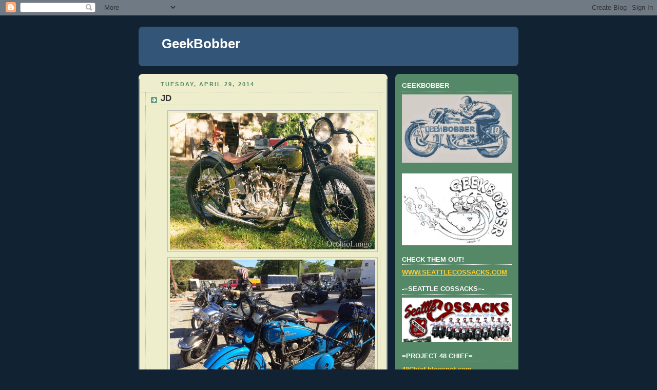

--- FILE ---
content_type: text/html; charset=UTF-8
request_url: https://www.blogger.com/video.g?token=AD6v5dzlQHwag1mrAU0i5QA1_fqQ01wUC4XpknAMViVY48Ph2Qxg8hgVotKzN2CrjtrSzyywgyjp1Zf2JUkRQ0wivhd9WwnpBmYq62Ds8PPXe8t4z6-kL5vfAkU5z5E5ZNtTc1_kCs1T
body_size: 403
content:
<!DOCTYPE HTML PUBLIC "-//W3C//DTD HTML 4.01//EN" "http://www.w3.org/TR/html4/strict.dtd"><html dir="ltr"><head><style type="text/css">
        body,
        .main,
        #videocontainer,
        .thumbnail-holder,
        .play-button {
          background: black;
          height: 100vh;
          margin: 0;
          overflow: hidden;
          position: absolute;
          width: 100%;
        }

        #videocontainer.type-BLOGGER_UPLOADED .thumbnail-holder {
          background-size: contain;
        }

        .thumbnail-holder {
          background-repeat: no-repeat;
          background-position: center;
          z-index: 10;
        }

        .play-button {
          background: url('https://www.gstatic.com/images/icons/material/system/1x/play_arrow_white_48dp.png') rgba(0,0,0,0.1) no-repeat center;
          cursor: pointer;
          display: block;
          z-index: 20;
        }
      </style>
<script type="text/javascript">
        var VIDEO_CONFIG = {"thumbnail":"https://i9.ytimg.com/vi_blogger/93ojHKr4lfQ/1.jpg?sqp=CIS8wssGGPDEAfqGspsBBgjAAhC0AQ&rs=AMzJL3npsM9fU-BE3Chfxuhxqc54AwEQOQ","iframe_id":"BLOGGER-video-f77a231caaf895f4-12372","allow_resize":false,"streams":[{"play_url":"https://rr3---sn-q4flrnez.googlevideo.com/videoplayback?expire=1769016964&ei=BJ5wafvvKefdkPMPqYjEoQQ&ip=3.150.120.155&id=f77a231caaf895f4&itag=18&source=blogger&xpc=Egho7Zf3LnoBAQ%3D%3D&cps=0&met=1768988164,&mh=Jg&mm=31&mn=sn-q4flrnez&ms=au&mv=u&mvi=3&pl=21&rms=au,au&susc=bl&eaua=J4u3jgVranU&mime=video/mp4&vprv=1&rqh=1&dur=15.185&lmt=1398402678310533&mt=1768986393&sparams=expire,ei,ip,id,itag,source,xpc,susc,eaua,mime,vprv,rqh,dur,lmt&sig=AJEij0EwRQIhAOE2X6Ij973t1Z6hTR_dYAo_sN-jVRBXClt4cof7ClAZAiBxuW7ZA04-jceBNujtalPm5ulnekGmR3fiRc1vWLgEmg%3D%3D&lsparams=cps,met,mh,mm,mn,ms,mv,mvi,pl,rms&lsig=APaTxxMwRAIgaue4iSSMiPVPmvS7xnXLS0kioQMxLgdhXHDYFETE8tECIDam_-Wk1ZHgHNj0tjL2pEnPR5HxxGpzGwLNwDBRi9b4","format_id":18}]}
      </script></head>
<body><div class="main"><div id="videocontainer" class="type-BLOGGER_UPLOADED"><div class="thumbnail-holder"></div>
<div class="play-button"></div></div></div>
<script type="text/javascript" src="https://www.blogger.com/static/v1/jsbin/3245339219-video_compiled.js"></script>
</body></html>